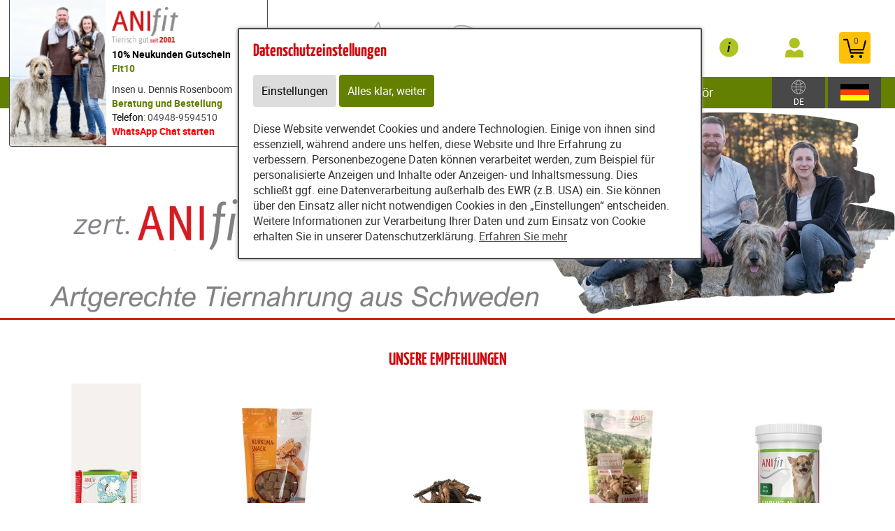

--- FILE ---
content_type: text/html; charset=utf-8
request_url: https://www.gesundes-futter.eu/content/partners/186045b/
body_size: 11661
content:
<!DOCTYPE html>
<html xmlns="http://www.w3.org/1999/xhtml" id="web" lang="de">
    <head>
    <meta http-equiv="Content-Type" content="text/html; charset=utf-8"/>
    

    
        
            <title>
                
                    
                        
                            www.gesundes-futter.eu | Hundefutter &amp; Katzenfutter von Anifit
                        
                    
                
            </title>
        
    


    


    

        <meta property="DC.Title" content="186045b">

        
            
        

        
            
        

    

    
        
            
                
                
                    <link rel="canonical" href="https://www.gesundes-futter.eu/content/partners/186045b/" />
                
            
        
    

    

    
    
     

    
    
     

    

    
        <meta content="https://www.gesundes-futter.eu/static/common/images/anifit_socialmedia-logo-1200x630.jpg" property="og:image" />
        <meta content="1200" property="og:image:width" />
        <meta content="630" property="og:image:height" />
    

    
        <meta content="#C90230" name="theme-color" />
        <meta content="#C90230" name="msapplication-TileColor" />
        <meta content="#C90230" name="apple-mobile-web-app-status-bar-style">
    

    <meta content="https://www.gesundes-futter.eu/static/common/images/company_icon_310x310.png" name="msapplication-TileImage" />
    <link href="https://www.gesundes-futter.eu/static/common/images/company_icon_180x180.png" rel="apple-touch-icon" />
    <link href="https://www.gesundes-futter.eu/static/common/images/favicon_32x32.png" rel="icon" type="image/png" />



    
        <link rel="shortcut icon" href="https://www.gesundes-futter.eu/static/common/images/favicon.ico" type="image/vnd.microsoft.icon" />
    

    

    <meta content="width=device-width, initial-scale=1, user-scalable=yes" name="viewport" />

    

    

    
        
    

    
        
            

                
                    
<link href="https://www.gesundes-futter.eu/static/common/css/build/607.c479364a.css" rel="stylesheet">

<link href="https://www.gesundes-futter.eu/static/common/css/build/978.d0758ad4.css" rel="stylesheet">

<link href="https://www.gesundes-futter.eu/static/common/css/build/268.e43944d3.css" rel="stylesheet">

<link href="https://www.gesundes-futter.eu/static/common/css/build/258.fa8fefef.css" rel="stylesheet">

<link href="https://www.gesundes-futter.eu/static/common/css/build/teampartnerpageanifitshop.57ce73a3.css" rel="stylesheet">



<script src="https://www.gesundes-futter.eu/static/common/scripts/build/394.7f9aba60.js" defer></script>

<script src="https://www.gesundes-futter.eu/static/common/scripts/build/170.10ed5cae.js" defer></script>

<script src="https://www.gesundes-futter.eu/static/common/scripts/build/757.dd180ed9.js" defer></script>

<script src="https://www.gesundes-futter.eu/static/common/scripts/build/607.c479364a.js" defer></script>

<script src="https://www.gesundes-futter.eu/static/common/scripts/build/993.7ef5e695.js" defer></script>

<script src="https://www.gesundes-futter.eu/static/common/scripts/build/978.d0758ad4.js" defer></script>

<script src="https://www.gesundes-futter.eu/static/common/scripts/build/teampartnerpageanifitshop.57ce73a3.js" defer></script>



    



                
            
        

        
    
    <link rel="stylesheet" type="text/css" href="https://www.gesundes-futter.eu/static/common/css/fonts.css?v=20240219"/>

    
        
        
            <script>
                window.dataLayer = window.dataLayer || [];
                function gtag() { dataLayer.push(arguments); }

                if (localStorage.getItem('consentMode') === null) {
                    gtag('consent', 'default', {
                        ad_storage: 'denied',
                        analytics_storage: 'denied',
                        ad_user_data: 'denied',
                        ad_personalization: 'denied',
                        functionality_storage: 'denied',
                        security_storage: 'denied',
                        personalization_storage: 'denied',
                        wait_for_update: 500
                    });
                }
                else {
                    gtag('consent', 'default', JSON.parse(localStorage.getItem('consentMode')));
                }
            </script>
            
        
        
            
        
    

    <script>
    window.getAdr = function(prefix, postfix, text) {
        document.write('<a oncopy="if(ga){ga(\'send\', \'event\', \'E-Mail\', \'E-Mailadresse in die Zwischenablage kopiert\', \'' + prefix + '@' + postfix + '\');}" onmousedown="if(ga){ga(\'send\', \'event\', \'E-Mail\', \'Klick auf verlinkte E-Mailadresse\', \'' + prefix + '@' + postfix + '\');}" href="mailto:' + prefix + '@' + postfix + '">' + (text ? text.replace(/&quot;/g, '"').replace(/%EMAIL%/, prefix + '@' + postfix) : prefix + '@' + postfix) + '</a>');
    };
    </script>
</head>
<body
    class="
        
        
        
        partnerpage_startpage
        
            partnerpage_modular
            
            
            reduced_header_for_mobile
        
        
        
        
        
        


        
            teampartnerpage_show_contact_box
        
        "
    
        id="anifit_website"
    
>

<div id="top"></div>
    
        

<div id="anifit_shop_categories_bar"></div>

<div id="container" class="shop_container">
    <div id="header">
        <div id="anifit_shop_categories">
            
                <a href="#" id="open_anifit_shop_categories_menu" aria-hidden="true">
                    <img src="https://www.gesundes-futter.eu/static/common/images/anifit/nav_burger.svg" alt="" />
                </a>

                
                    <ul>
                        
                            
                        
                        
                            
                            
                                
                                    
                                
                                    
                                
                                    
                                
                                    
                                
                                    
                                
                                    
                                
                            
                            <li class="category_hund active">
                                <a href="#" class="active" aria-hidden="true">
                                    <img src="https://www.gesundes-futter.eu/static/common/images/anifit/hund.svg" alt="" />
                                    Hund
                                </a>
                                
                                    <ul>
                                        
                                            <li class="">
                                                <a href="https://www.gesundes-futter.eu/content/partners/186045b/shop/shop/articles/62183?lang=ger" class="">
                                                    Nassfutter
                                                </a>
                                            </li>
                                        
                                            <li class="">
                                                <a href="https://www.gesundes-futter.eu/content/partners/186045b/shop/shop/articles/62192?lang=ger" class="">
                                                    Flocken
                                                </a>
                                            </li>
                                        
                                            <li class="">
                                                <a href="https://www.gesundes-futter.eu/content/partners/186045b/shop/shop/articles/62269?lang=ger" class="">
                                                    B.A.R.F.
                                                </a>
                                            </li>
                                        
                                            <li class="">
                                                <a href="https://www.gesundes-futter.eu/content/partners/186045b/shop/shop/articles/62193?lang=ger" class="">
                                                    Snacks
                                                </a>
                                            </li>
                                        
                                            <li class="">
                                                <a href="https://www.gesundes-futter.eu/content/partners/186045b/shop/shop/articles/62194?lang=ger" class="">
                                                    Nahrungsergänzungen
                                                </a>
                                            </li>
                                        
                                            <li class="">
                                                <a href="https://www.gesundes-futter.eu/content/partners/186045b/shop/shop/articles/62195?lang=ger" class="">
                                                    Zubehör
                                                </a>
                                            </li>
                                        
                                    </ul>
                                
                            </li>
                        
                            
                            
                                
                                    
                                
                                    
                                
                                    
                                
                                    
                                
                                    
                                
                            
                            <li class="category_katze ">
                                <a href="#" class="" aria-hidden="true">
                                    <img src="https://www.gesundes-futter.eu/static/common/images/anifit/katze.svg" alt="" />
                                    Katze
                                </a>
                                
                                    <ul>
                                        
                                            <li class="">
                                                <a href="https://www.gesundes-futter.eu/content/partners/186045b/shop/shop/articles/62197?lang=ger" class="">
                                                    Nassfutter
                                                </a>
                                            </li>
                                        
                                            <li class="">
                                                <a href="https://www.gesundes-futter.eu/content/partners/186045b/shop/shop/articles/62270?lang=ger" class="">
                                                    B.A.R.F.
                                                </a>
                                            </li>
                                        
                                            <li class="">
                                                <a href="https://www.gesundes-futter.eu/content/partners/186045b/shop/shop/articles/62199?lang=ger" class="">
                                                    Snacks
                                                </a>
                                            </li>
                                        
                                            <li class="">
                                                <a href="https://www.gesundes-futter.eu/content/partners/186045b/shop/shop/articles/62200?lang=ger" class="">
                                                    Nahrungsergänzungen
                                                </a>
                                            </li>
                                        
                                            <li class="">
                                                <a href="https://www.gesundes-futter.eu/content/partners/186045b/shop/shop/articles/62201?lang=ger" class="">
                                                    Zubehör
                                                </a>
                                            </li>
                                        
                                    </ul>
                                
                            </li>
                        
                            
                            
                                
                                    
                                
                            
                            <li class="category_provital ">
                                <a href="#" class="" aria-hidden="true">
                                    <img src="https://www.gesundes-futter.eu/static/common/images/anifit/provital.svg" alt="" />
                                    Provital
                                </a>
                                
                                    <ul>
                                        
                                            <li class="">
                                                <a href="https://www.gesundes-futter.eu/content/partners/186045b/shop/shop/articles/62205?lang=ger" class="">
                                                    RyVital
                                                </a>
                                            </li>
                                        
                                    </ul>
                                
                            </li>
                        
                    </ul>
                
            
        </div>

        
            <div id="anifit_website_menu_container" class="menu_container">
                <a href="#" id="open_anifit_website_menu" aria-hidden="true">
                    <img src="https://www.gesundes-futter.eu/static/common/images/anifit/navigation_info.svg" alt="" />
                    <span>Infos</span>
                </a>
                
                    <ul id="anifit_website_menu"><li id="anifit_website_menu_e65125" class="first"><a href="https://www.gesundes-futter.eu/content/partners/186045b/shop/shop/" class="first" title="Shop">Shop</a></li><li id="anifit_website_menu_e66207"><a href="https://www.gesundes-futter.eu/content/partners/186045b/futter_rechner/berechnung_der_f%C3%BCtterungsempfehlung/" title="Futter-Rechner">Futter-Rechner</a></li><li id="anifit_website_menu_e66209"><a href="https://www.gesundes-futter.eu/content/partners/186045b/tipps_zur_f%C3%BCtterung/" title="Tipps zur Fütterung">Tipps zur Fütterung</a></li><li id="anifit_website_menu_e66211"><a href="https://www.gesundes-futter.eu/content/partners/186045b/anifit_gutscheine/" title="Gutscheine">Anifit Gutscheine</a></li><li id="anifit_website_menu_e66190"><a href="https://www.gesundes-futter.eu/content/partners/186045b/produkterfahrungen/" title="Produkterfahrungen">Produkterfahrungen</a></li><li id="anifit_website_menu_e66214"><a href="https://www.gesundes-futter.eu/content/partners/186045b/z%C3%BCchter_und_thp/" title="Züchter und THP">Züchter und THP</a></li><li id="anifit_website_menu_e66216"><a href="https://www.gesundes-futter.eu/content/partners/186045b/easy_barf/" title="EASY BARF">EASY BARF</a></li><li id="anifit_website_menu_e66218"><a href="https://www.gesundes-futter.eu/content/partners/186045b/lieferservice/" title="Lieferservice">Lieferservice</a></li><li id="anifit_website_menu_e66220"><a href="https://www.gesundes-futter.eu/content/partners/186045b/wie_kocht_anifit_/" title="Wie kocht Anifit?">Wie kocht Anifit?</a></li><li id="anifit_website_menu_e66204"><a href="https://www.gesundes-futter.eu/content/partners/186045b/karriere_anifit/" title="Karriere Anifit">Karriere Anifit</a></li><li id="anifit_website_menu_e66202"><a href="https://www.gesundes-futter.eu/content/partners/186045b/info_veranstaltungen/app/" title="Info-Veranstaltungen">Info-Veranstaltungen</a></li><li id="anifit_website_menu_e65123"><a href="https://www.gesundes-futter.eu/content/partners/186045b/agb/" title="AGB">AGB</a></li><li id="anifit_website_menu_e65121"><a href="https://www.gesundes-futter.eu/content/partners/186045b/impressum/" title="Impressum">Impressum</a></li><li id="anifit_website_menu_e65117" class="last"><a href="https://www.gesundes-futter.eu/content/partners/186045b/kontakt/" class="last" title="Kontakt">Kontakt</a></li></ul>
                
            </div>

            <div id="my_provital_menu_container" class="menu_container">
                
                    <a href="https://www.gesundes-futter.eu/content/partners/186045b/shop/shop/checkout?login=1&lang=ger" id="open_my_provital_menu">
                        <img src="https://www.gesundes-futter.eu/static/common/images/anifit/my_provital.svg" alt="" />
                        <span id="login_my_provital">My Anifit</span>
                        <span id="login_subtext">Anmelden</span>
                    </a>
                
            </div>
        

        <a href="https://www.gesundes-futter.eu/content/partners/186045b/shop/shop/basket?lang=ger" id="open_shop_basket">
            <img src="https://www.gesundes-futter.eu/static/common/images/anifit/shopping_cart.svg" alt="" />
            <span id="anifit_basket_total">0</span>
        </a>

        <div id="logocontainer">
            
    <div class="partnerpage_contact reduced_header_for_mobile">
        
            <a class="partnerpage_logo" href="https://www.gesundes-futter.eu/content/partners/186045b/">
                <img src="https://www.gesundes-futter.eu/static/common/images/anifit/logo_fb_@2x.png" alt="Hundefutter / Katzenfutter von Anifit" />
            </a>
            
                <div class="partnerpage_contact_title"><span style="color: #000000;"><strong>10% Neukunden Gutschein</strong><br><span style="color: #638002;"><strong>Fit10</strong></span></div>
                Insen u. Dennis Rosenboom<br/>
                <span style="color: #638002;"><strong>Beratung und Bestellung </strong></br> <span style="color: #000000;">Telefon</span>: <a href="tel:049489594510">04948-9594510</a></span></br>  <span style="color: #638002;"> <span style="color: #3366ff;"><span style="color: #ff0000;"><strong><a style="color: #ff0000;" href="https://api.whatsapp.com/send?phone=4949489594510&amp;text=Ja,%20ich%20habe%20Fragen%20zu%20Anifit">WhatsApp Chat starten</a></strong></span></span></span>
                <p class="partnerpage_contact_space"></p>
                
                
            
        
    </div>
    
        
            
                
                
                <div class="partnerpage_image reduced_header_for_mobile">
                    <div class="partnerpage_image_container" style="background: url(https://www.gesundes-futter.eu/static/content/e1858/e65115/e65116/partner_image/ger/InsenundDennis%20Kopie_w301_h218_q95_jpg.jpg?checksum=e6e15aca621e975637cdfdc0a74c698a3510c451) center center white">
                        <a href="https://www.gesundes-futter.eu/content/partners/186045b/"></a>
                    </div>
                </div>
                
            
        
    


            <!-- bo container_content -->
            <div id="logo">
                
                    <a href="https://www.gesundes-futter.eu/content/partners/186045b/" title="Hundefutter und Katzenfutter von Anifit">
                        <img src="https://www.gesundes-futter.eu/static/common/images/anifit/logo_@2x.png" alt="Hundefutter und Katzenfutter von Anifit" />
                        <img class="mobile_logo" src="https://www.gesundes-futter.eu/static/common/images/anifit/logo_fb_@2x.png" alt="Hundefutter und Katzenfutter von Anifit" />
                    </a>
                
            </div>
            
                <a id="partnerpage_home" href="https://www.gesundes-futter.eu/content/partners/186045b/"></a>
            
        </div>

        <div class="clear"></div>
    </div>

    <div id="header_search">
        
            <form id="article_search" method="get" action="https://www.gesundes-futter.eu/content/partners/186045b/shop/shop/article_search?lang=ger">
                <input name="article_name" type="text" value="" placeholder="Produkt suchen" />
                <a id="article_search_speech_recognition" href="#">
                    <img src="https://www.gesundes-futter.eu/static/common/images/anifit/speech-recognition.svg" width="20" height="28" alt="" />
                </a>
                <button type="submit" aria-label="Produkt suchen">
                    <svg version="1.1" id="Ebene_1" xmlns="http://www.w3.org/2000/svg" xmlns:xlink="http://www.w3.org/1999/xlink" x="0px" y="0px"
                    	 viewBox="0 0 32 33" style="enable-background:new 0 0 32 33;" xml:space="preserve">
                        <g id="Ebene_2_1_">
                        </g>
                        <path d="M29.5,25.8L21.7,18c0.9-1.5,1.4-3.2,1.4-5c0-5.3-4.3-9.6-9.6-9.6S3.9,7.7,3.9,13s4.3,9.6,9.6,9.6c1.8,0,3.5-0.5,5-1.4
                        	l7.8,7.8c0.4,0.4,1,0.7,1.6,0.7s1.2-0.2,1.6-0.7C30.3,28.1,30.3,26.7,29.5,25.8z M6.1,13c0-4.1,3.3-7.4,7.4-7.4s7.4,3.3,7.4,7.4
                        	s-3.3,7.4-7.4,7.4S6.1,17,6.1,13z"/>
                    </svg>
                </button>
            </form>
        

        
        
    
        
        <div id="country_select" class="lang_select">
            <a href="#">
                <img src="https://www.gesundes-futter.eu/static/common/images/anifit/globe.svg" alt="Deutsch" />
                
                    <span>DE</span>
                
            </a>
            <div>
                <span>Zielland:</span>
                <form>
                    <select name="new_client_country">
                        
                            <option value="DE"
                                 selected="selected"
                                >Deutschland</option>
                        
                            <option value="AT"
                                
                                >Österreich</option>
                        
                            <option value="BE"
                                
                                >Belgien</option>
                        
                            <option value="BG"
                                
                                >Bulgarien</option>
                        
                            <option value="CY"
                                
                                >Zypern</option>
                        
                            <option value="CZ"
                                
                                >Tschechien</option>
                        
                            <option value="DK"
                                
                                >Dänemark</option>
                        
                            <option value="EE"
                                
                                >Estland</option>
                        
                            <option value="ES"
                                
                                >Spanien</option>
                        
                            <option value="FI"
                                
                                >Finnland</option>
                        
                            <option value="FR"
                                
                                >Frankreich</option>
                        
                            <option value="GB"
                                
                                >Großbritannien</option>
                        
                            <option value="GR"
                                
                                >Griechenland</option>
                        
                            <option value="HR"
                                
                                >Kroatien</option>
                        
                            <option value="HU"
                                
                                >Ungarn</option>
                        
                            <option value="IT"
                                
                                >Italien</option>
                        
                            <option value="LU"
                                
                                >Luxemburg</option>
                        
                            <option value="MC"
                                
                                >Monaco</option>
                        
                            <option value="NL"
                                
                                >Niederlande</option>
                        
                            <option value="PL"
                                
                                >Polen</option>
                        
                            <option value="PT"
                                
                                >Portugal</option>
                        
                            <option value="SE"
                                
                                >Schweden</option>
                        
                            <option value="SI"
                                
                                >Slowenien</option>
                        
                            <option value="SK"
                                
                                >Slowakei</option>
                        
                    </select>
                    <button type="submit">Ändern</button>
                </form>
            </div>
        </div>

        <div id="lang_select" class="lang_select">
            <a href="#">
                <img src="https://www.gesundes-futter.eu/static/common/images/anifit/language_ger.svg" alt="Deutsch" />
            </a>
            <div>
                <span>Sprache:</span>
                <ul>
                    
                        
                            <li class="item1">
                                
                                    <a class=" active link_button" href="https://www.gesundes-futter.eu/content/partners/186045b/?lang=ger" title="Deutsch">
                                        <img src="https://www.gesundes-futter.eu/static/common/images/anifit/language_ger.svg" alt="Deutsch" />
                                        <span>Deutsch</span>
                                    </a>
                                
                            </li>
                        
                    
                        
                            <li class="item2">
                                
                                    <a class=" link_button" href="https://www.gesundes-futter.eu/content/partners/186045b/e65125/e65126/index_eng.html?lang=eng" title="English">
                                        <img src="https://www.gesundes-futter.eu/static/common/images/anifit/language_eng.svg" alt="English" />
                                        <span>English</span>
                                    </a>
                                
                            </li>
                        
                    
                        
                            <li class="item3">
                                
                                    <a class=" link_button" href="https://www.gesundes-futter.eu/content/partners/e65115/e65125/e65126/index_nl.html?lang=nl" title="Niederländisch">
                                        <img src="https://www.gesundes-futter.eu/static/common/images/anifit/language_nl.svg" alt="Niederländisch" />
                                        <span>Niederländisch</span>
                                    </a>
                                
                            </li>
                        
                    
                </ul>
            </div>
        </div>
    

    </div>

    
        

            
                <div id="partnerpage_header_image_container"  class="custom_header_image">
                    
                        <div id="partnerpage_header_image" class="partnerpage_header_image_custom" /><img src="https://www.gesundes-futter.eu/static/content/e1858/e65115/e65116/header_image_custom/ger/Anifit%20Fachberatung%20Rosenboom%20final%20%281%29.png?checksum=1e8c74b0b268b6c5c7486cf941f7e66647a83bcf" alt="" /></div>
                    
                </div>
            

            
                <div id="start_mobile_categories">
    
        <ul>
            
        </ul>
    
</div>
            

            
                <div class="startpage">
                    <div class="recommended_articles">
    <h2>Unsere Empfehlungen</h2>

    <div class="recommended_articles_container">
        
            
    <div class="recommended_article">
        

            <a href="https://www.gesundes-futter.eu/content/partners/186045b/shop/shop/article/11261?lang=ger" class="article_detail">
                <div class="article_image">
                    
                        
                            <img src="https://www.gesundes-futter.eu/static/content/e18829/e18831/e18851/e18856/e18881/image/ger/Katze%20Nassfutter%20Puterichs%20Delight%20200%20g%20100%20x%20200_bg_w200_h200_r255_g255_b255_a255_q90_jpg.jpg?checksum=26f332b7618579f83f6c889f13ef639a0922c2c6" width="100" height="200" alt="Katze Nassfutter Puterichs Delight 200g 6 Stück Anifit"/>
                        
                    
                </div>
                <div class="article_name">
                    Puterichs Delight
                    
                        <br/>6 Stück
                    
                </div>
            </a>

            
                
                    <span class="article_subtext_category">
                        Nassfutter
                    </span>
                
            
                
            
                
            

            <div class="article_subtext">
                
                
                    <span>für jedes Katzenalter geeignet</span>
                
            </div>
        
    </div>

    <div class="recommended_article">
        

            <a href="https://www.gesundes-futter.eu/content/partners/186045b/shop/shop/article/70893?lang=ger" class="article_detail">
                <div class="article_image">
                    
                        
                            <img src="https://www.gesundes-futter.eu/static/content/e18829/e18831/e18851/e42803/e62579/image/ger/Kurkuma-Snack_s_w200_h200_r255_g255_b255_a255_q90_png.jpg?checksum=6645dd8b80055302e9879157712462bcf372bfaa" width="100" height="200" alt="Hund Katze Hundefutter Snacks Kurkuma-Snack 35g 1 Stück Anifit"/>
                        
                    
                </div>
                <div class="article_name">
                    Kurkuma-Snack
                    
                        <br/>1 Stück
                    
                </div>
            </a>

            
                
                    <span class="article_subtext_category">
                        Snacks
                    </span>
                
            
                
            
                
            
                
            
                
            
                
            

            <div class="article_subtext">
                
                
                    <span>Rinderherz & Bio-Kurkuma & Bio-Weißdorn</span>
                
            </div>
        
    </div>

    <div class="recommended_article">
        

            <a href="https://www.gesundes-futter.eu/content/partners/186045b/shop/shop/article/11266?lang=ger" class="article_detail">
                <div class="article_image">
                    
                        
                            <img src="https://www.gesundes-futter.eu/static/content/e18829/e18831/e18851/e18890/e18886/image/ger/Pansen_lose_w200_h200_r255_g255_b255_a255_q90_png.jpg?checksum=a18d20f0a71d50bd1a4121d8da583682d850d3eb" width="99" height="200" alt="Hund Snacks Rinderpansen 200g 1 Stück Anifit"/>
                        
                    
                </div>
                <div class="article_name">
                    Rinderpansen
                    
                        <br/>1 Stück
                    
                </div>
            </a>

            
                
                    <span class="article_subtext_category">
                        Snacks
                    </span>
                
            
                
            
                
            

            <div class="article_subtext">
                
                
                    <span>Snacks aus 100% Fleisch</span>
                
            </div>
        
    </div>

    <div class="recommended_article">
        

            <a href="https://www.gesundes-futter.eu/content/partners/186045b/shop/shop/article/49211?lang=ger" class="article_detail">
                <div class="article_image">
                    
                        
                            <img src="https://www.gesundes-futter.eu/static/content/e18829/e18831/e18851/e42803/e47510/image/ger/Lammpansen_s_w200_h200_r255_g255_b255_a255_q90_png.jpg?checksum=cd14024633c0eb64a3913a4da26b6f91a01de3fb" width="100" height="200" alt="Hund Katze Hundefutter Snacks Lammpansen 20g 1 Stück Anifit"/>
                        
                    
                </div>
                <div class="article_name">
                    Lammpansen
                    
                        <br/>1 Stück
                    
                </div>
            </a>

            
                
                    <span class="article_subtext_category">
                        Snacks
                    </span>
                
            
                
            
                
            
                
            
                
            
                
            

            <div class="article_subtext">
                
                
                    <span>Gefriergetrocknete Fleischstücke</span>
                
            </div>
        
    </div>

    <div class="recommended_article">
        

            <a href="https://www.gesundes-futter.eu/content/partners/186045b/shop/shop/article/26746?lang=ger" class="article_detail">
                <div class="article_image">
                    
                        
                            <img src="https://www.gesundes-futter.eu/static/content/e18829/e18831/e18851/e18901/e30163/image/ger/Hund%20Katze%20Nahrungserg%C3%A4nzung%20Amovit%20Hund%20100g%20100%20x%20200_w200_h200_r255_g255_b255_a255_q90_png.jpg?checksum=f6c5bc04db1e5af75d9369e4755502ed4bcabc91" width="100" height="200" alt="Hund B.A.R.F. Nahrungsergänzungen Amovit Hund 100g 1 Stück Anifit"/>
                        
                    
                </div>
                <div class="article_name">
                    Amovit Hund
                    
                        <br/>1 Stück
                    
                </div>
            </a>

            
                
                    <span class="article_subtext_category">
                        B.A.R.F.
                    </span>
                
            
                
            
                
            
                
            
                
            

            <div class="article_subtext">
                
                
                    <span>Natürliche Vitamine und Mineralien</span>
                
            </div>
        
    </div>

    <div class="recommended_article">
        

            <a href="https://www.gesundes-futter.eu/content/partners/186045b/shop/shop/article/55072?lang=ger" class="article_detail">
                <div class="article_image">
                    
                        
                            <img src="https://www.gesundes-futter.eu/static/content/e18829/e18831/e18851/e42803/e51957/image/ger/Rinderfett_klein_w200_h200_r255_g255_b255_a255_q90_png.jpg?checksum=dca0fa1885fa48a16a2f2385f8b80d382c13978f" width="100" height="200" alt="Hund Katze B.A.R.F. Hundefutter Nahrungsergänzungen Rinderfett 100g 1 Packung Anifit"/>
                        
                    
                </div>
                <div class="article_name">
                    Rinderfett
                    
                        <br/>1 Packung
                    
                </div>
            </a>

            
                
                    <span class="article_subtext_category">
                        B.A.R.F.
                    </span>
                
            
                
            
                
            
                
            
                
            
                
            
                
            
                
            
                
            

            <div class="article_subtext">
                
                
                    <span>Zur Energieanreicherung von Mahlzeiten</span>
                
            </div>
        
    </div>

        
    </div>
</div>
                </div>
            

            

            

            
        
    

    <!-- eo navigation -->

    <div id="content" class="">

    

    <div id="leftside">
        
        


    
    
    
    
        
    

    
        
    
    <div class="partnerpage_block" style="width: 437pt; height: 233pt; ">
        

        
            <div class="partnerpage_block_image" style="width: 437pt; height: 233pt;  background-image: url(https://www.gesundes-futter.eu/static/common/images/partnerpage/sujet_anifit_9_1.jpg)"></div>
        

        
    </div>
    

    
        
    
    <div class="partnerpage_block" style="width: 210pt; height: 108pt; ">
        

        
            <div class="partnerpage_block_image" style="width: 210pt; height: 108pt;  background-image: url(https://www.gesundes-futter.eu/static/content/e1858/e65115/e65116/startpage_entities2/image/ger/Shop-1.jpg?checksum=16ec1ba836cb353d281f24eeb2446c48d40e9dfc)"></div>
        

        
    </div>
    

    
        
    
        
    
        
    
    <div class="partnerpage_block" style="width: 210pt; height: 108pt; ">
        

        
            <div class="partnerpage_block_image" style="width: 210pt; height: 108pt;  background-image: url(https://www.gesundes-futter.eu/static/content/e1858/e65115/e65116/startpage_entities5/image/ger/Ausbildung.png?checksum=b3b8a9da3d1f70976851ef97096788a911cf2174)"></div>
        

        
    </div>
    

    
        
    
    <div class="partnerpage_block" style="width: 437pt; height: 108pt; ">
        

        

        
    </div>
    

    
        
    
    <div class="partnerpage_block" style="width: 210pt; height: 108pt; ">
        

        
            <div class="partnerpage_block_content">
                
    <div id="e65116startpage_entities7text" class="zms_textarea "><p><strong>Der Witz des Monats</strong></p>
<p>"Warum ist denn der Chef so böse auf dich?"</p>
<p>"Ach beim Betriebsfest rief er: 'Es lebe das Personal' und ich fragte: 'Wovon denn?'"</p></div>
    

            </div>
        

        
    </div>
    

    
        
    
    <div class="clearing"></div>



    

        
                </div>
        <div class="clear"></div>
    </div>
</div>





<div id="footer_container">
    <div id="footer_grid">
        <div id="footer_grid_left">
            <div id="footer">
                <div class="footer_grid_left_text_limit">
                    <div id="footer_client_review">
                        <h2>Was unsere Kunden sagen</h2>

                        
                        <img width="200" height="211" src="https://www.gesundes-futter.eu/static/content/e15/anifit_footer_badge/ger/Empfehlungsbutton%202023%20gr%C3%BCn%20%281%29.png?checksum=fd241e7d58d3419a50cefac80dc7a02a43b2ca1c" alt="98,5% unserer Kunden würden Anifit weiterempfehlen" />
                        
                    </div>

                    

                    <div class="footer_lane">

                        <h2>Provital GmbH</h2>

                        <p>
                            Bergstraße 15
                            <br/>82024 Taufkirchen
                            <br/>Deutschland
                        </p>

                        

                            
                        

                        <div class="clear"></div>
                    </div>

                    <div class="footer_lane">
                        <h2>Top-Kategorien</h2>

                        
                            <ul>
                                <li><a href="https://www.gesundes-futter.eu/content/partners/186045b/shop/shop/articles/62652?lang=ger">Nassfutter</a></li>
                                <li><a href="https://www.gesundes-futter.eu/content/partners/186045b/shop/shop/articles/62653?lang=ger">Flocken</a></li>
                                <li><a href="https://www.gesundes-futter.eu/content/partners/186045b/shop/shop/articles/62655?lang=ger">Snacks</a></li>
                                <li><a href="https://www.gesundes-futter.eu/content/partners/186045b/shop/shop/articles/62656?lang=ger">Nahrungsergänzung</a></li>
                                <li><a href="https://www.gesundes-futter.eu/content/partners/186045b/shop/shop/articles/62657?lang=ger">Zubehör</a></li>
                            </ul>
                        
                    </div>

                    <div class="footer_lane">

                        
                            <h2>INFORMATIONEN</h2>
                            <ul id="anifit_website_menu"><li id="anifit_website_menu_e65125" class="first"><a href="https://www.gesundes-futter.eu/content/partners/186045b/shop/shop/" class="first" title="Shop">Shop</a></li><li id="anifit_website_menu_e66207"><a href="https://www.gesundes-futter.eu/content/partners/186045b/futter_rechner/berechnung_der_f%C3%BCtterungsempfehlung/" title="Futter-Rechner">Futter-Rechner</a></li><li id="anifit_website_menu_e66209"><a href="https://www.gesundes-futter.eu/content/partners/186045b/tipps_zur_f%C3%BCtterung/" title="Tipps zur Fütterung">Tipps zur Fütterung</a></li><li id="anifit_website_menu_e66211"><a href="https://www.gesundes-futter.eu/content/partners/186045b/anifit_gutscheine/" title="Gutscheine">Anifit Gutscheine</a></li><li id="anifit_website_menu_e66190"><a href="https://www.gesundes-futter.eu/content/partners/186045b/produkterfahrungen/" title="Produkterfahrungen">Produkterfahrungen</a></li><li id="anifit_website_menu_e66214"><a href="https://www.gesundes-futter.eu/content/partners/186045b/z%C3%BCchter_und_thp/" title="Züchter und THP">Züchter und THP</a></li><li id="anifit_website_menu_e66216"><a href="https://www.gesundes-futter.eu/content/partners/186045b/easy_barf/" title="EASY BARF">EASY BARF</a></li><li id="anifit_website_menu_e66218"><a href="https://www.gesundes-futter.eu/content/partners/186045b/lieferservice/" title="Lieferservice">Lieferservice</a></li><li id="anifit_website_menu_e66220"><a href="https://www.gesundes-futter.eu/content/partners/186045b/wie_kocht_anifit_/" title="Wie kocht Anifit?">Wie kocht Anifit?</a></li><li id="anifit_website_menu_e66204"><a href="https://www.gesundes-futter.eu/content/partners/186045b/karriere_anifit/" title="Karriere Anifit">Karriere Anifit</a></li><li id="anifit_website_menu_e66202"><a href="https://www.gesundes-futter.eu/content/partners/186045b/info_veranstaltungen/app/" title="Info-Veranstaltungen">Info-Veranstaltungen</a></li><li id="anifit_website_menu_e65123"><a href="https://www.gesundes-futter.eu/content/partners/186045b/agb/" title="AGB">AGB</a></li><li id="anifit_website_menu_e65121"><a href="https://www.gesundes-futter.eu/content/partners/186045b/impressum/" title="Impressum">Impressum</a></li><li id="anifit_website_menu_e65117" class="last"><a href="https://www.gesundes-futter.eu/content/partners/186045b/kontakt/" class="last" title="Kontakt">Kontakt</a></li></ul>
                                
                                    <ul id="anifit_website_menu_additionals" style="margin-top: -10px;">
                                        <li><a href="https://www.gesundes-futter.eu/content/tierfutter/online_abfragen/kuendigungsbutton/abruf/index.html">Verträge kündigen</a></li>
                                    </ul>
                                
                        
                    </div>

                    

                    <div class="clear"></div>
                </div>
            </div>

            <div id="footer_info_container">
                <div id="footer_info">
                    <div id="footer_shop_info_background"></div>
                    <div class="footer_grid_left_text_limit">
                        <div id="footer_shop_info">
                            <span>
                                Zustellung wahlweise mit:
                                <a rel="noreferrer" href="https://www.dpd.de/logo" target="_blank">
                                    <img width="43" height="19" src="https://www.gesundes-futter.eu/static/common/images/anifit/dpd_@2x.png" alt="Mehr Infos zur Zustellung mit DPD" width="43" />
                                </a>
                                oder
                                <a rel="noreferrer" href="https://www.dhl.de/" target="_blank">
                                    <img width="70" height="19" src="https://www.gesundes-futter.eu/static/common/images/anifit/dhl_@2x.png" alt="Mehr Infos zur Zustellung mit DHL" width="70" />
                                </a>
                            </span>

                            

                            <span>Zahlungsformen:
                                <span><a rel="noreferrer" href="https://www.paypal.de" target="_blank"><img width="49" height="19" src="https://www.gesundes-futter.eu/static/common/images/anifit/paypal_@2x.png" alt="Zahlung mit PayPal" width="49" /></a></span>
                                <span>Lastschrift</span>
                                <span>Vorauszahlung</span>
                                <span>Kreditkarte</span>
                                <span>Rechnung</span>
                            </span>
                        </div>

                        

                            <div id="functions_only_anifit_com">
                                
                                    
                                        <a href="https://www.gesundes-futter.eu/content/partners/186045b/kontakt/#e65119">KONTAKT</a>
                                    
                                    
                                        <a href="https://www.gesundes-futter.eu/content/partners/186045b/impressum/#e65122">IMPRESSUM</a>
                                        <a href="https://www.gesundes-futter.eu/content/partners/186045b/impressum/#e37558">DATENSCHUTZ</a>
                                        <a href="https://www.gesundes-futter.eu/content/partners/186045b/impressum/#e230121">BARRIEREFREIHEIT</a>
                                    
                                    
                                        <a href="https://www.gesundes-futter.eu/content/partners/186045b/agb/#e65124">AGB</a>
                                    
                                
                            </div>

                        
                    </div>
                </div>
            </div>
        </div>

        <div id="footer_checkmarks">
            
    <div id="anifit_footer_checkmarks" class="zms_textarea "><ul>
<li>Zutaten in <strong>Premium-Qualität</strong></li>
<li><strong>Hoher Fleischanteil</strong></li>
<li><strong>Frei von</strong> Farbstoffen, Geschmacksverstärkern, Konservierungsmitteln</li>
<li><strong>Keine Tierversuche</strong></li>
<li><strong>Heimlieferservice</strong></li>
<li><strong>Ernährungsberater</strong> als Ansprechpartner</li>
<li><strong>Langjährig bewährt</strong></li>
</ul></div>
    

        </div>
    </div>
</div>






    
        <style>
            #cookie_banner {
                position: fixed; z-index: 1000; top: 40px; left: 50%; background: #fff;
                padding: 20px; padding-right: 40px; border: 2px solid #484848; border-radius: 2px;
                box-shadow: 0 0 5px #999; max-width: 600px;
                margin-left: -300px;
            }

            #cookie_banner h2 { margin-top: 0; }
            #cookie_banner a { text-decoration: underline; }
            #cookie_banner label {
                display: inline-block; float: none; white-space: nowrap;
                padding: 10px 20px 10px 0; cursor: pointer;
            }
            #cookie_banner .cookie_banner_cookies_settings,
            #cookie_banner .cookie_banner_accept_cookies,
            #cookie_banner .cookie_banner_accept_all_cookies {
                clear: both; display: inline-block; background: #C90230; color: white;
                text-decoration: none; padding: 10px;
                height: auto; line-height: initial;
            }

            #cookie_banner .cookie_banner_accept_cookies {
                background: #c90230; border-color: #c90230; color: white;
            }
            #cookie_banner .cookie_banner_description {
                margin-top: 20px;
            }

            #cookie_banner .cookie_banner_cookies_settings {
                background: #ddd; color: black; border-color: #ddd;
                border-radius: 4px;
            }

            #cookie_banner input { vertical-align: middle; }
            #cookie_banner input[type=checkbox] {
                vertical-align: middle; opacity: 0; width: 0!important; height: 0;
                float: left; margin: 0;
            }

            #cookie_banner input[type="checkbox"] + span, #cookie_banner input[type="checkbox"] + a {
                width: auto; display: -webkit-box; display: -ms-flexbox; display: flex;
            }
            #cookie_banner input[type="checkbox"] + span:before, #cookie_banner input[type="checkbox"] + a:before {
                content: "."; width: 20px; height: 20px; border: 2px solid gray; margin-right: 10px;
                background: white; -webkit-box-flex: 0; -ms-flex-positive: 0;
                flex-grow: 0; -ms-flex-negative: 0; flex-shrink: 0;
                font-size: 22px; line-height: 20px; color: #fff;  text-align: center;
                display: inline-block;
            }
            #cookie_banner label:hover input[type="checkbox"] + span:before, #cookie_banner label:hover input[type="checkbox"] + a:before {
                border: 2px solid #C90230;
            }
            #cookie_banner input[type="checkbox"]:focus + span:before, #cookie_banner input[type="checkbox"]:focus + a:before {
                border: 2px solid #C90230;
            }
            #cookie_banner input[type="checkbox"]:checked + span:before, #cookie_banner input[type="checkbox"]:checked + a:before {
                content: "\2713"; /* "✓" */ color: #C90230;
            }
            #cookie_banner input[type="checkbox"] ~ a { display: inline-block; }

            #ryzoom #cookie_banner input[type="checkbox"]:checked + span:before,
            #ryzoom #cookie_banner input[type="checkbox"]:checked + a:before {
                color: #276481;
            }
            #ryzoom #cookie_banner .cookie_banner_accept_cookies {
                background: #ddd; color: black; border-color: #ddd;
            }
            #ryzoom #cookie_banner .cookie_banner_accept_all_cookies {
                background: #276481; color: white;
            }
            #ryzoom #cookie_banner .cookie_banner_cookies_settings:hover,
            #ryzoom #cookie_banner .cookie_banner_accept_cookies:hover,
            #ryzoom #cookie_banner .cookie_banner_accept_all_cookies:hover {
                opacity: 0.8;
            }
            #ryzoom #cookie_banner label:hover input[type="checkbox"] + span:before,
            #ryzoom #cookie_banner label:hover input[type="checkbox"] + a:before,
            #ryzoom #cookie_banner input[type="checkbox"]:focus + span:before,
            #ryzoom #cookie_banner input[type="checkbox"]:focus + a:before {
                border-color: #276481;
            }

            #intranet #cookie_banner input[type="checkbox"]:checked + span:before,
            #intranet #cookie_banner input[type="checkbox"]:checked + a:before {
                color: #b4b033; border-color: #b4b033;
            }
            #intranet #cookie_banner .cookie_banner_accept_cookies {
                background: #ddd; border-color: #ddd; color: black;
            }
            #intranet #cookie_banner .cookie_banner_accept_all_cookies {
                background: #ffc107; color: black; border: 2px solid #ffc107;
                border-radius: 4px;
            }
            #intranet #cookie_banner label:hover input[type="checkbox"] + span:before,
            #intranet #cookie_banner label:hover input[type="checkbox"] + a:before,
            #intranet #cookie_banner input[type="checkbox"]:focus + span:before,
            #intranet #cookie_banner input[type="checkbox"]:focus + a:before {
                border-color: #b4b033;
            }
            #anifit_website .cookie_banner_cookies_settings,
            #anifit_website .cookie_banner_accept_cookies {
                transition: all 0.2s ease-out;
            }
            #anifit_website .cookie_banner_accept_all_cookies {
                background: #638000; border-color: #638000; transition: all 0.2s ease-out;
            }
            #anifit_website .cookie_banner_accept_all_cookies:hover {
                background: #afc11f; border-color: #afc11f; color: black;
            }

            #anifit_website #cookie_banner .cookie_banner_cookies_settings:hover,
            #anifit_website #cookie_banner .cookie_banner_accept_cookies:hover{
                opacity: 0.6;
            }

            #cookie_banner .cookie_banner_settings { margin-bottom: 20px; }
            #cookie_banner .cookie_banner_accept_cookies,
            #cookie_banner .cookie_banner_settings { display: none; }

            #cookie_banner form.cookie_banner_show_settings .cookie_banner_accept_cookies {
                display: inline-block;
            }
            #cookie_banner form.cookie_banner_show_settings .cookie_banner_settings {
                display: block;
            }

            #cookie_banner form.cookie_banner_show_settings .cookie_banner_cookies_settings {
                display: none;
            }

            @media screen and (max-width: 800px) {
                #cookie_banner { left: 5px; right: 5px; max-width: initial; top: 5px; margin-left: 0; }
            }

            @media screen and (max-width: 600px) {
                #cookie_banner { font-size: 13px; }
            }
        </style>

        <div class="cookie_banner hideme hideme_print" id="cookie_banner">
            <form action="" method="post">
                <h2>Datenschutzeinstellungen</h2>

                <div class="cookie_banner_settings">
                    <label>
                        <input type="checkbox" name="" checked="checked" disabled/>
                        <span>Notwendige Cookies</span>
                    </label>

                    <label>
                        <input class="cookie_banner_statistics" type="checkbox" name="" />
                        <span>Nicht notwendige Cookies</span>
                    </label>
                </div>
                <button class="cookie_banner_cookies_settings" href="#">
                    Einstellungen
                </button>
                <button type="submit" class="cookie_banner_accept_cookies" href="#">
                    Ausgewählte Cookies speichern
                </button>
                <button type="submit" class="cookie_banner_accept_all_cookies" href="#"
                    data-accept_all_cookies="Alle Cookies akzeptieren">
                    Alles klar, weiter
                </button>

                <div class="cookie_banner_description">
                    Diese Website verwendet Cookies und andere Technologien. Einige von ihnen sind essenziell, während andere uns helfen, diese Website und Ihre Erfahrung zu verbessern. Personenbezogene Daten können verarbeitet werden, zum Beispiel für personalisierte Anzeigen und Inhalte oder Anzeigen- und Inhaltsmessung. Dies schließt ggf. eine Datenverarbeitung außerhalb des EWR (z.B. USA) ein. Sie können über den Einsatz aller nicht notwendigen Cookies in den „Einstellungen“ entscheiden. Weitere Informationen zur Verarbeitung Ihrer Daten und zum Einsatz von Cookie erhalten Sie in unserer Datenschutzerklärung.
                    <a href="https://www.gesundes-futter.eu/content/provital/inhalte/impressum/#cookie_policy" target="_blank">
                        Erfahren Sie mehr
                    </a>
                </div>
            </form>
        </div>
    








    <script type="text/javascript">

        var is_ie6    = navigator.userAgent.indexOf('MSIE 6') !== -1,
        is_ie7        = navigator.userAgent.indexOf('MSIE 7') !== -1,
        is_lte_10     = false,
        document_mode = document.documentMode;

        if (document_mode) {
            is_lte_10 = parseInt(document_mode, 10) === 11 ? false : true;
        }

        if (is_ie6 || is_ie7 || is_lte_10) {
            var ie10oldonload = window.onload;

            window.onload = function() {

                if (document.cookie.indexOf('ie10nomore') == -1) {

                    document.body.innerHTML += '<div id="ie10nomore"><div class="box"><div class="text"><h2>Sie benutzen derzeit eine veraltete Version des Internet Explorer.</h2><p>Bitte aktualisieren Sie auf einen moderneren Browser, da die Verwendung dieses Browsers ein erhebliches Sicherheitsrisiko darstellt. Ebenso kann eine fehlerfreie Darstellung der Website nicht gewährleistet werden. <a href="https://www.microsoft.com/de-de/WindowsForBusiness/End-of-IE-support" target="_blank">Weitere Details</a></p><p><a href="#" onclick="javascript:hide_ie10nomore();">Webseite trotzdem besuchen</a></p></div></div></div>';

                    document.getElementById('ie10nomore').style.display = 'block';
                    document.body.style.overflow = 'hidden';

                    var head = document.getElementsByTagName('head')[0];
                    var new_style = document.createElement('style');
                    new_style.innerHTML = '#ie10nomore{background:#fff;clear:both;display:none;height:100%;left:0;line-height:21px;position:fixed;top:0;width:100%;z-index:999999999}#ie10nomore .box{height:250px;left:50%;margin:-125px 0 0 -275px;position:relative;top:50%;width:550px}#ie10nomore .browser{float:left;margin-top:17px;width:75px}#ie10nomore h2,#ie10nomore p{font-family:Arial;margin:0 0 14px;color:#000}#ie10nomore h2{font-size:16px;font-weight:700;padding:0}#ie10nomore p{font-size:14px;font-weight:400}#ie10nomore a{color:#000;text-decoration:underline}';
                    head.appendChild(new_style);
                }

                if (ie10oldonload) {
                    ie10oldonload();
                }
            }
        }

        function hide_ie10nomore() {
            document.getElementById('ie10nomore').style.display = 'none';
            document.body.style.overflow = '';
            document.cookie = 'ie10nomore; path=/;';
            return false;
        }

    </script>











    
</body>
</html>